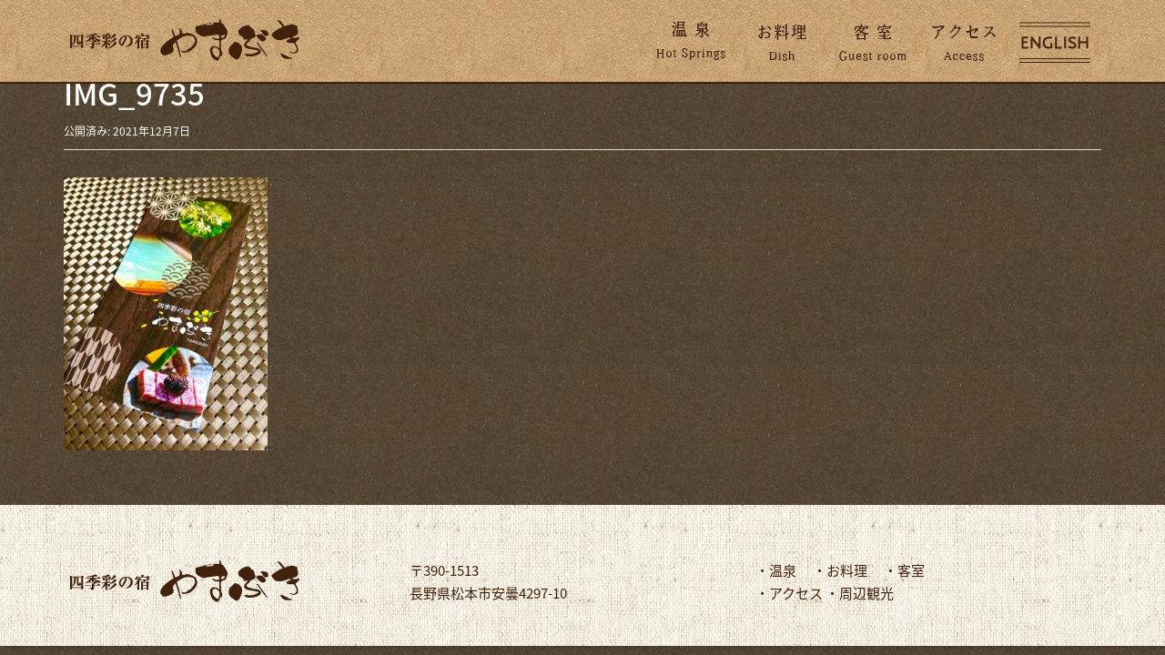

--- FILE ---
content_type: text/html; charset=UTF-8
request_url: https://shikisainoyado.net/%E3%82%84%E3%81%BE%E3%81%B6%E3%81%8Dnew%E3%83%91%E3%83%B3%E3%83%95%E3%83%AC%E3%83%83%E3%83%88%E5%AE%8C%E6%88%90%EF%BC%81/img_9735
body_size: 4866
content:
<!DOCTYPE html>
<html lang="ja"
	itemscope 
	itemtype="http://schema.org/Article" 
	prefix="og: http://ogp.me/ns#" >
<head prefix="og: http://ogp.me/ns# fb: http://ogp.me/ns/fb# article: http://ogp.me/ns/article#">
	<meta charset="UTF-8">
	<meta name="viewport" content="width=device-width, initial-scale=1.0, maximum-scale=1.0, user-scalable=0" />
	<link rel="pingback" href="https://shikisainoyado.net/xmlrpc.php" />
	<!--[if lt IE 9]>
	<script src="https://shikisainoyado.net/wp-content/themes/habakiri/js/html5shiv.min.js"></script>
	<![endif]-->
	<title>IMG_9735 &#8211; 乗鞍高原温泉の旅館　四季彩の宿やまぶき【公式】</title>
<link rel='dns-prefetch' href='//s.w.org' />
<link rel="alternate" type="application/rss+xml" title="乗鞍高原温泉の旅館　四季彩の宿やまぶき【公式】 &raquo; フィード" href="https://shikisainoyado.net/feed" />
<link rel="alternate" type="application/rss+xml" title="乗鞍高原温泉の旅館　四季彩の宿やまぶき【公式】 &raquo; コメントフィード" href="https://shikisainoyado.net/comments/feed" />
		<script type="text/javascript">
			window._wpemojiSettings = {"baseUrl":"https:\/\/s.w.org\/images\/core\/emoji\/2.2.1\/72x72\/","ext":".png","svgUrl":"https:\/\/s.w.org\/images\/core\/emoji\/2.2.1\/svg\/","svgExt":".svg","source":{"concatemoji":"https:\/\/shikisainoyado.net\/wp-includes\/js\/wp-emoji-release.min.js?ver=4.7.29"}};
			!function(t,a,e){var r,n,i,o=a.createElement("canvas"),l=o.getContext&&o.getContext("2d");function c(t){var e=a.createElement("script");e.src=t,e.defer=e.type="text/javascript",a.getElementsByTagName("head")[0].appendChild(e)}for(i=Array("flag","emoji4"),e.supports={everything:!0,everythingExceptFlag:!0},n=0;n<i.length;n++)e.supports[i[n]]=function(t){var e,a=String.fromCharCode;if(!l||!l.fillText)return!1;switch(l.clearRect(0,0,o.width,o.height),l.textBaseline="top",l.font="600 32px Arial",t){case"flag":return(l.fillText(a(55356,56826,55356,56819),0,0),o.toDataURL().length<3e3)?!1:(l.clearRect(0,0,o.width,o.height),l.fillText(a(55356,57331,65039,8205,55356,57096),0,0),e=o.toDataURL(),l.clearRect(0,0,o.width,o.height),l.fillText(a(55356,57331,55356,57096),0,0),e!==o.toDataURL());case"emoji4":return l.fillText(a(55357,56425,55356,57341,8205,55357,56507),0,0),e=o.toDataURL(),l.clearRect(0,0,o.width,o.height),l.fillText(a(55357,56425,55356,57341,55357,56507),0,0),e!==o.toDataURL()}return!1}(i[n]),e.supports.everything=e.supports.everything&&e.supports[i[n]],"flag"!==i[n]&&(e.supports.everythingExceptFlag=e.supports.everythingExceptFlag&&e.supports[i[n]]);e.supports.everythingExceptFlag=e.supports.everythingExceptFlag&&!e.supports.flag,e.DOMReady=!1,e.readyCallback=function(){e.DOMReady=!0},e.supports.everything||(r=function(){e.readyCallback()},a.addEventListener?(a.addEventListener("DOMContentLoaded",r,!1),t.addEventListener("load",r,!1)):(t.attachEvent("onload",r),a.attachEvent("onreadystatechange",function(){"complete"===a.readyState&&e.readyCallback()})),(r=e.source||{}).concatemoji?c(r.concatemoji):r.wpemoji&&r.twemoji&&(c(r.twemoji),c(r.wpemoji)))}(window,document,window._wpemojiSettings);
		</script>
		<style type="text/css">
img.wp-smiley,
img.emoji {
	display: inline !important;
	border: none !important;
	box-shadow: none !important;
	height: 1em !important;
	width: 1em !important;
	margin: 0 .07em !important;
	vertical-align: -0.1em !important;
	background: none !important;
	padding: 0 !important;
}
</style>
<link rel='stylesheet' id='tcd-maps-css'  href='https://shikisainoyado.net/wp-content/plugins/tcd-google-maps/admin.css?ver=4.7.29' type='text/css' media='all' />
<link rel='stylesheet' id='habakiri-css'  href='https://shikisainoyado.net/wp-content/themes/habakiri/style.min.css?ver=4.7.29' type='text/css' media='all' />
<link rel='stylesheet' id='habakiri-assets-css'  href='https://shikisainoyado.net/wp-content/themes/habakiri/css/assets.min.css?ver=1.0.0' type='text/css' media='all' />
<link rel='stylesheet' id='habakiri-child-css'  href='https://shikisainoyado.net/wp-content/themes/habakiri-child/style.css?ver=20230412061355' type='text/css' media='all' />
<script type='text/javascript' src='https://shikisainoyado.net/wp-includes/js/jquery/jquery.js?ver=1.12.4'></script>
<script type='text/javascript' src='https://shikisainoyado.net/wp-includes/js/jquery/jquery-migrate.min.js?ver=1.4.1'></script>
<link rel='https://api.w.org/' href='https://shikisainoyado.net/wp-json/' />
<link rel="EditURI" type="application/rsd+xml" title="RSD" href="https://shikisainoyado.net/xmlrpc.php?rsd" />
<link rel="wlwmanifest" type="application/wlwmanifest+xml" href="https://shikisainoyado.net/wp-includes/wlwmanifest.xml" /> 
<meta name="generator" content="WordPress 4.7.29" />
<link rel='shortlink' href='https://shikisainoyado.net/?p=2316' />
<link rel="alternate" type="application/json+oembed" href="https://shikisainoyado.net/wp-json/oembed/1.0/embed?url=https%3A%2F%2Fshikisainoyado.net%2F%25e3%2582%2584%25e3%2581%25be%25e3%2581%25b6%25e3%2581%258dnew%25e3%2583%2591%25e3%2583%25b3%25e3%2583%2595%25e3%2583%25ac%25e3%2583%2583%25e3%2583%2588%25e5%25ae%258c%25e6%2588%2590%25ef%25bc%2581%2Fimg_9735" />
<link rel="alternate" type="text/xml+oembed" href="https://shikisainoyado.net/wp-json/oembed/1.0/embed?url=https%3A%2F%2Fshikisainoyado.net%2F%25e3%2582%2584%25e3%2581%25be%25e3%2581%25b6%25e3%2581%258dnew%25e3%2583%2591%25e3%2583%25b3%25e3%2583%2595%25e3%2583%25ac%25e3%2583%2583%25e3%2583%2588%25e5%25ae%258c%25e6%2588%2590%25ef%25bc%2581%2Fimg_9735&#038;format=xml" />
		<style>
		/* Safari 6.1+ (10.0 is the latest version of Safari at this time) */
		@media (max-width: 991px) and (min-color-index: 0) and (-webkit-min-device-pixel-ratio: 0) { @media () {
			display: block !important;
			.header__col {
				width: 100%;
			}
		}}
		</style>
		<style>a{color:#ffffff}a:focus,a:active,a:hover{color:#f3f3f3}.site-branding a{color:#000}.responsive-nav a{color:#000;font-size:12px}.responsive-nav a small{color:#777;font-size:10px}.responsive-nav a:hover small,.responsive-nav a:active small,.responsive-nav .current-menu-item small,.responsive-nav .current-menu-ancestor small,.responsive-nav .current-menu-parent small,.responsive-nav .current_page_item small,.responsive-nav .current_page_parent small{color:#777}.responsive-nav .menu>.menu-item>a,.header--transparency.header--fixed--is_scrolled .responsive-nav .menu>.menu-item>a{background-color:transparent;padding:23px 15px}.responsive-nav .menu>.menu-item>a:hover,.responsive-nav .menu>.menu-item>a:active,.responsive-nav .menu>.current-menu-item>a,.responsive-nav .menu>.current-menu-ancestor>a,.responsive-nav .menu>.current-menu-parent>a,.responsive-nav .menu>.current_page_item>a,.responsive-nav .menu>.current_page_parent>a,.header--transparency.header--fixed--is_scrolled .responsive-nav .menu>.menu-item>a:hover,.header--transparency.header--fixed--is_scrolled .responsive-nav .menu>.menu-item>a:active,.header--transparency.header--fixed--is_scrolled .responsive-nav .menu>.current-menu-item>a,.header--transparency.header--fixed--is_scrolled .responsive-nav .menu>.current-menu-ancestor>a,.header--transparency.header--fixed--is_scrolled .responsive-nav .menu>.current-menu-parent>a,.header--transparency.header--fixed--is_scrolled .responsive-nav .menu>.current_page_item>a,.header--transparency.header--fixed--is_scrolled .responsive-nav .menu>.current_page_parent>a{background-color:transparent;color:#337ab7}.responsive-nav .sub-menu a{background-color:#000;color:#777}.responsive-nav .sub-menu a:hover,.responsive-nav .sub-menu a:active,.responsive-nav .sub-menu .current-menu-item a,.responsive-nav .sub-menu .current-menu-ancestor a,.responsive-nav .sub-menu .current-menu-parent a,.responsive-nav .sub-menu .current_page_item a,.responsive-nav .sub-menu .current_page_parent a{background-color:#191919;color:#337ab7}.off-canvas-nav{font-size:12px}.responsive-nav,.header--transparency.header--fixed--is_scrolled .responsive-nav{background-color:transparent}#responsive-btn{background-color:#42210b;border-color:#42210b;color:#ffffff}#responsive-btn:hover{background-color:#f5f5f5;border-color:#eee;color:#42210b}.habakiri-slider__transparent-layer{background-color:rgba( 0,0,0, 0.1 )}.page-header{background-color:#222;color:#fff}.pagination>li>a{color:#ffffff}.pagination>li>span{background-color:#ffffff;border-color:#ffffff}.pagination>li>a:focus,.pagination>li>a:hover,.pagination>li>span:focus,.pagination>li>span:hover{color:#f3f3f3}.header{background-color:#fff}.header--transparency.header--fixed--is_scrolled{background-color:#fff !important}.footer{background-color:#111113}.footer-widget-area a{color:#42210b}.footer-widget-area,.footer-widget-area .widget_calendar #wp-calendar caption{color:#42210b}.footer-widget-area .widget_calendar #wp-calendar,.footer-widget-area .widget_calendar #wp-calendar *{border-color:#42210b}@media(min-width:992px){.responsive-nav{display:block}.off-canvas-nav,#responsive-btn{display:none !important}.header--2row{padding-bottom:0}.header--2row .header__col,.header--center .header__col{display:block}.header--2row .responsive-nav,.header--center .responsive-nav{margin-right:-1000px;margin-left:-1000px;padding-right:1000px;padding-left:1000px}.header--2row .site-branding,.header--center .site-branding{padding-bottom:0}.header--center .site-branding{text-align:center}}</style></head>
<body class="attachment attachment-template-default single single-attachment postid-2316 attachmentid-2316 attachment-jpeg blog-template-single-full-width-fixed">
<div id="container">
		<header id="header" class="header header--default header--fixed">
				<div class="container">
			<div class="row header__content">
				<div class="col-xs-10 col-md-4 header__col">
					
<div class="site-branding">
	<h1 class="site-branding__heading">
		<a href="https://shikisainoyado.net/" rel="home"><img src="http://shikisainoyado.net/wp-content/uploads/logo-main.png" alt="乗鞍高原温泉の旅館　四季彩の宿やまぶき【公式】" class="site-branding__logo" /></a>	</h1>
<!-- end .site-branding --></div>
				<!-- end .header__col --></div>
				<div class="col-xs-2 col-md-8 header__col global-nav-wrapper clearfix">
					
<nav class="global-nav js-responsive-nav nav--hide" role="navigation">
	<div class="menu-%e3%83%8a%e3%83%93%e3%82%b2%e3%83%bc%e3%82%b7%e3%83%a7%e3%83%b3-container"><ul id="menu-%e3%83%8a%e3%83%93%e3%82%b2%e3%83%bc%e3%82%b7%e3%83%a7%e3%83%b3" class="menu"><li id="menu-item-28" class="menu-item menu-item-type-post_type menu-item-object-page menu-item-28 has-image"><a href="https://shikisainoyado.net/spa"><img width="100" height="80" src="https://shikisainoyado.net/wp-content/uploads/nav-01-off.png" class="attachment-full size-full wp-post-image" alt="温泉" title="温泉" onmouseover="this.src=&#039;https://shikisainoyado.net/wp-content/uploads/nav-01-on.png&#039;" onmouseout="this.src=&#039;https://shikisainoyado.net/wp-content/uploads/nav-01-off.png&#039;" /></a></li>
<li id="menu-item-29" class="menu-item menu-item-type-post_type menu-item-object-page menu-item-29 has-image"><a href="https://shikisainoyado.net/dish"><img width="100" height="80" src="https://shikisainoyado.net/wp-content/uploads/nav-02-off.png" class="attachment-full size-full wp-post-image" alt="お食事" title="お食事" onmouseover="this.src=&#039;https://shikisainoyado.net/wp-content/uploads/nav-02-on.png&#039;" onmouseout="this.src=&#039;https://shikisainoyado.net/wp-content/uploads/nav-02-off.png&#039;" /></a></li>
<li id="menu-item-26" class="menu-item menu-item-type-post_type menu-item-object-page menu-item-26 has-image"><a href="https://shikisainoyado.net/guestroom"><img width="100" height="80" src="https://shikisainoyado.net/wp-content/uploads/nav-03-off.png" class="attachment-full size-full wp-post-image" alt="客室" title="客室" onmouseover="this.src=&#039;https://shikisainoyado.net/wp-content/uploads/nav-03-on.png&#039;" onmouseout="this.src=&#039;https://shikisainoyado.net/wp-content/uploads/nav-03-off.png&#039;" /></a></li>
<li id="menu-item-25" class="menu-item menu-item-type-post_type menu-item-object-page menu-item-25 has-image"><a href="https://shikisainoyado.net/access"><img width="100" height="80" src="https://shikisainoyado.net/wp-content/uploads/nav-04-off.png" class="attachment-full size-full wp-post-image" alt="アクセス" title="アクセス" onmouseover="this.src=&#039;https://shikisainoyado.net/wp-content/uploads/nav-04-on.png&#039;" onmouseout="this.src=&#039;https://shikisainoyado.net/wp-content/uploads/nav-04-off.png&#039;" /></a></li>
<li id="menu-item-1034" class="menu-item menu-item-type-post_type menu-item-object-page menu-item-1034 has-image"><a href="https://shikisainoyado.net/yamabuki-eng"><img width="100" height="80" src="https://shikisainoyado.net/wp-content/uploads/btn-eng.png" class="attachment-full size-full wp-post-image" alt="YAMABUKI-English" title="YAMABUKI-English" onmouseover="this.src=&#039;https://shikisainoyado.net/wp-content/uploads/btn-eng.png&#039;" onmouseout="this.src=&#039;https://shikisainoyado.net/wp-content/uploads/btn-eng.png&#039;" /></a></li>
</ul></div><!-- end .global-nav --></nav>
					<div id="responsive-btn"></div>
				<!-- end .header__col --></div>
			<!-- end .row --></div>
		<!-- end .container --></div>
			<!-- end #header --></header>
	<div id="contents">
		

<div class="sub-page-contents">
	<div class="container">
	<main id="main" role="main">

				<article class="article article--single post-2316 attachment type-attachment status-inherit">
	<div class="entry">
						<h1 class="entry__title entry-title">IMG_9735</h1>
								<div class="entry-meta">
			<ul class="entry-meta__list">
				<li class="entry-meta__item published"><time datetime="2021-12-07T13:20:20+00:00">公開済み: 2021年12月7日</time></li><li class="entry-meta__item updated hidden"><time datetime="2021-12-07T13:20:20+00:00">更新: 2021年12月7日</time></li><li class="entry-meta__item vCard author">作成者: <a href="https://shikisainoyado.net/author/yamabuki-sksi-0526"><span class="fn">yamabuki-sksi-0526</span></a></li>			</ul>
		<!-- end .entry-meta --></div>
						<div class="entry__content entry-content">
			<p class="attachment"><a href='https://shikisainoyado.net/wp-content/uploads/IMG_9735.jpg'><img width="224" height="300" src="https://shikisainoyado.net/wp-content/uploads/IMG_9735-224x300.jpg" class="attachment-medium size-medium" alt="" srcset="https://shikisainoyado.net/wp-content/uploads/IMG_9735-224x300.jpg 224w, https://shikisainoyado.net/wp-content/uploads/IMG_9735-768x1027.jpg 768w, https://shikisainoyado.net/wp-content/uploads/IMG_9735-766x1024.jpg 766w" sizes="(max-width: 224px) 100vw, 224px" /></a></p>
		<!-- end .entry__content --></div>
			<!-- end .entry --></div>

			</article>
		
	<!-- end #main --></main>

	<aside id="sub">
	<!-- #sub --></aside>
<!-- end .container --></div>
<!-- end .sub-page-contents --></div>

			<!-- end #contents --></div>
	<footer id="footer" class="footer">
				
				<div class="footer-widget-area">
			<div class="container">
				<div class="row">
					<div id="text-2" class="col-md-4 widget footer-widget widget_text"><h2 class="footer-widget__title">logo</h2>
			<div class="textwidget"><img src="http://shikisainoyado.net/wp-content/uploads/logo-main-1.png" alt="" /></div>
		</div><div id="text-3" class="col-md-4 widget footer-widget widget_text"><h2 class="footer-widget__title">address</h2>
			<div class="textwidget">〒390-1513<br/>
長野県松本市安曇4297-10<br/>
<!--TEL:0263-93-2518--></div>
		</div><div id="text-4" class="col-md-4 widget footer-widget widget_text"><h2 class="footer-widget__title">navi</h2>
			<div class="textwidget">・<a href="http://www.shikisainoyado.net/spa">温泉</a>　
・<a href="http://www.shikisainoyado.net/dish">お料理</a>　
・<a href="http://www.shikisainoyado.net/guestroom">客室</a>　
<br/>
<!--・<a href="http://www.shikisainoyado.net/reservation">宿泊プラン</a>
・<a href="http://www.jhpds.net/yamabuki7456/uw/uwp3100/uww3101.do?yadNo=349158" target="blank">WEB予約</a>
<br/>-->
・<a href="http://www.shikisainoyado.net/access">アクセス</a>
・<a href="http://norikura.gr.jp" target="blank">周辺観光</a>
</div>
		</div>				<!-- end .row --></div>
			<!-- end .container --></div>
		<!-- end .footer-widget-area --></div>
		
		
		<div class="copyright">
			<div class="container">
				Habakiri theme by <a href="http://2inc.org" target="_blank">モンキーレンチ</a>&nbsp;Powered by <a href="http://wordpress.org/" target="_blank">WordPress</a>			<!-- end .container --></div>
		<!-- end .copyright --></div>
			<!-- end #footer --></footer>
<!-- end #container --></div>
		<script>
		jQuery( function( $ ) {
			$( '.js-responsive-nav' ).responsive_nav( {
				direction: 'right'
			} );
		} );
		</script>
		<script type='text/javascript' src='https://shikisainoyado.net/wp-content/themes/habakiri/js/app.min.js?ver=1.0.0'></script>
<script type='text/javascript' src='https://shikisainoyado.net/wp-includes/js/wp-embed.min.js?ver=4.7.29'></script>
</body>
</html>
